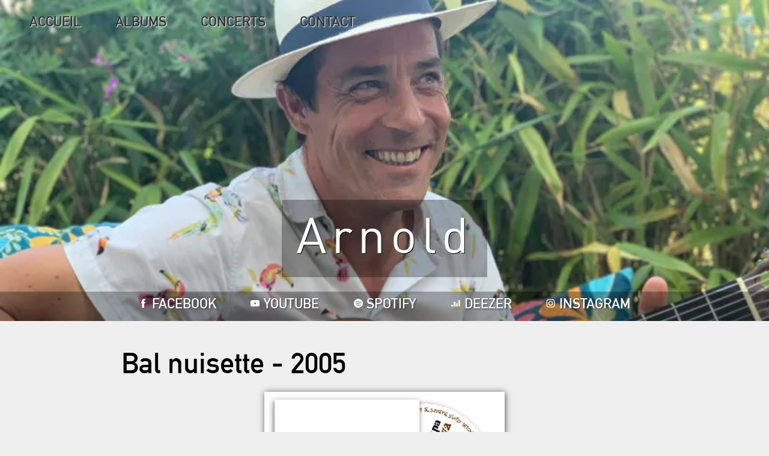

--- FILE ---
content_type: text/html; charset=UTF-8
request_url: https://chezarnold.fr/albums/bal-nuisette/
body_size: 9991
content:
<!DOCTYPE html> <html lang="fr"> <head itemscope itemtype="https://schema.org/WebSite"> <meta http-equiv="X-UA-Compatible" content="IE=edge"> <meta charset="utf-8"> <meta name="viewport" content="width=device-width, initial-scale=1"> <link rel="alternate" type="application/rss+xml" title="Arnold RSS Feed" href="https://chezarnold.fr/feed/"/> <link rel="alternate" type="application/json" title="Arnold" href="https://chezarnold.fr/feed.json"/> <title>Bal nuisette | Arnold</title> <link href="https://res.cloudinary.com/" rel="preconnect" crossorigin> <link rel="preload" href="/assets/css/main.css" as="style"> <link rel="preload" href="/assets/js/fetch-inject.js" as="script"> <link rel="preload" href="/assets/fonts/DINAlternate-Bold.woff2" as="font"> <link rel="preload" href="/assets/fonts/din-regular-alternate.woff" as="font"> <link rel="preload" href="https://res.cloudinary.com/dou0m7u5s/image/fetch/c_limit,f_auto,q_auto,w_800/https://chezarnold.fr//assets/uploads/header-arnold.jpg" as="image"> <script src="https://chezarnold.fr/assets/js/fetch-inject.js"></script> <meta name="generator" content="Jekyll v4.2.2"/> <meta property="og:title" content="Bal nuisette"/> <meta property="og:locale" content="en_US"/> <meta name="description" content="Arnold est un artiste de chanson française. Sur cette page vous trouverez les nouvelles relatives à sa musique."/> <meta property="og:description" content="Arnold est un artiste de chanson française. Sur cette page vous trouverez les nouvelles relatives à sa musique."/> <link rel="canonical" href="https://chezarnold.fr/albums/bal-nuisette/"/> <meta property="og:url" content="https://chezarnold.fr/albums/bal-nuisette/"/> <meta property="og:site_name" content="Arnold"/> <meta property="og:type" content="article"/> <meta property="article:published_time" content="2026-01-17T15:47:08+00:00"/> <meta name="twitter:card" content="summary"/> <meta property="twitter:title" content="Bal nuisette"/> <meta property="article:publisher" content="318034885406"/> <script type="application/ld+json">
{"@context":"https://schema.org","@type":"BlogPosting","dateModified":"2026-01-17T15:47:08+00:00","datePublished":"2026-01-17T15:47:08+00:00","description":"Arnold est un artiste de chanson française. Sur cette page vous trouverez les nouvelles relatives à sa musique.","headline":"Bal nuisette","mainEntityOfPage":{"@type":"WebPage","@id":"https://chezarnold.fr/albums/bal-nuisette/"},"url":"https://chezarnold.fr/albums/bal-nuisette/"}</script> <style>
  .site-header-hero {
    
    background-image: url(https://res.cloudinary.com/dou0m7u5s/image/fetch/c_limit,f_auto,q_auto,w_800/https://chezarnold.fr//assets/uploads/header-arnold.jpg) !important;
    
  }
  </style> <style>/* 320px  */
/* 600px  */
/* 900px  */
/* 1200px */
/* 1800px */
/* 2400px */
@media screen and (min-width: 0) { head { font-family: "usn-small 0"; } body:after { content: "usn-small - min-width: 0"; } }

@media screen and (min-width: 56.25em) { head { font-family: "usn-medium 56.25em"; } body:after { content: "usn-medium - min-width: 56.25em"; } }

head { clear: both; }

head title { font-family: "usn-small 0, usn-medium 56.25em"; }

body:after { display: none; }

*[data-usn-if] { display: none; }

/* 1.2   */
/* 1.44  */
/* 1.728 */
/* 2.074 */
/* 2.488 */
/* 2.986 */
/* 3.583 */
body { font-family: DIN, system, sans-serif; font-size: 1em; line-height: 1.728; }

h3, h2 { line-height: 1.2; }

h1 { line-height: 1; }

h6, .h6 { font-size: 0.8333333333em; }

h5, .h5 { font-size: 1em; }

h4, .h4 { font-size: 1.2em; }

h3, .h3 { font-size: 1.44em; }

h2, .h2 { font-size: 1.728em; }

h1, .h1 { font-size: 2.0736em; }

@media only screen and (min-width:56.313em) { body { font-size: 1em; } }

@media only screen and (min-width:75.063em) { body { font-size: 1.44em; } }

@media only screen and (min-width:112.563em) { body { font-size: 1.44em; } }

@media only screen and (min-width:150.063em) { body { font-size: 1.44em; } }

h1, .h1, h2, .h2, h3, .h3, label, legend { font-family: DIN, system, sans-serif; }

h1, .h1, h2, .h2, h3, .h3 { word-wrap: break-word; margin-top: 1em; margin-bottom: 0.5em; }

h1 small, h1 .small, .h1 small, .h1 .small, h2 small, h2 .small, .h2 small, .h2 .small, h3 small, h3 .small, .h3 small, .h3 .small { font-size: 65%; }

h4, .h4, h5, .h5, h6, .h6 { margin-top: 0.5em; margin-bottom: 0.5em; }

h4 small, h4 .small, .h4 small, .h4 .small, h5 small, h5 .small, .h5 small, .h5 .small, h6 small, h6 .small, .h6 small, .h6 .small { font-size: 75%; }

h1, h2, h3, h4, h5, h6 { color: currentColor; }

h1, h1 a, h1 a:visited, h2, h2 a, h2 a:visited, h3, h3 a, h3 a:visited, h4, h4 a, h4 a:visited, h5, h5 a, h5 a:visited, h6, h6 a, h6 a:visited { color: currentColor; text-decoration: none; }

h1 a:hover, h2 a:hover, h3 a:hover, h4 a:hover, h5 a:hover, h6 a:hover { text-decoration: underline; }

p { margin: 0 0 0.5em; }

/*! normalize.css v3.0.3 | MIT License | github.com/necolas/normalize.css */
/** 1. Set default font family to sans-serif. 2. Prevent iOS and IE text size adjust after device orientation change, without disabling user zoom. */
html { font-family: sans-serif; /* 1 */ -ms-text-size-adjust: 100%; /* 2 */ -webkit-text-size-adjust: 100%; /* 2 */ }

/** Remove default margin. */
body { margin: 0; }

/* HTML5 display definitions ========================================================================== */
/** Correct `block` display not defined for any HTML5 element in IE 8/9. Correct `block` display not defined for `details` or `summary` in IE 10/11 and Firefox. Correct `block` display not defined for `main` in IE 11. */
article, aside, details, figcaption, figure, footer, header, hgroup, main, menu, nav, section, summary { display: block; }

/** 1. Correct `inline-block` display not defined in IE 8/9. 2. Normalize vertical alignment of `progress` in Chrome, Firefox, and Opera. */
audio, canvas, progress, video { display: inline-block; /* 1 */ vertical-align: baseline; /* 2 */ }

/** Prevent modern browsers from displaying `audio` without controls. Remove excess height in iOS 5 devices. */
audio:not([controls]) { display: none; height: 0; }

/** Address `[hidden]` styling not present in IE 8/9/10. Hide the `template` element in IE 8/9/10/11, Safari, and Firefox < 22. */
[hidden], template { display: none; }

/* Links ========================================================================== */
/** Remove the gray background color from active links in IE 10. */
a { background-color: transparent; }

/** Improve readability of focused elements when they are also in an active/hover state. */
a:active, a:hover { outline: 0; }

/* Text-level semantics ========================================================================== */
/** Address styling not present in IE 8/9/10/11, Safari, and Chrome. */
abbr[title] { border-bottom: 1px dotted; }

/** Address style set to `bolder` in Firefox 4+, Safari, and Chrome. */
b, strong { font-weight: bold; }

/** Address styling not present in Safari and Chrome. */
dfn { font-style: italic; }

/** Address styling not present in IE 8/9. */
mark { background: #ff0; color: #000; }

/** Address inconsistent and variable font size in all browsers. */
small { font-size: 80%; }

/** Prevent `sub` and `sup` affecting `line-height` in all browsers. */
sub, sup { font-size: 75%; line-height: 0; position: relative; vertical-align: baseline; }

sup { top: -0.5em; }

sub { bottom: -0.25em; }

/* Embedded content ========================================================================== */
/** Remove border when inside `a` element in IE 8/9/10. */
img { border: 0; }

/** Correct overflow not hidden in IE 9/10/11. */
svg:not(:root) { overflow: hidden; }

/* Grouping content ========================================================================== */
/** Address margin not present in IE 8/9 and Safari. */
figure { margin: 1em 40px; }

/** Address differences between Firefox and other browsers. */
hr { box-sizing: content-box; height: 0; }

/** Contain overflow in all browsers. */
pre { overflow: auto; }

/** Address odd `em`-unit font size rendering in all browsers. */
code, kbd, pre, samp { font-family: monospace, monospace; font-size: 1em; }

/* Forms ========================================================================== */
/** Known limitation: by default, Chrome and Safari on OS X allow very limited styling of `select`, unless a `border` property is set. */
/** 1. Correct color not being inherited. Known issue: affects color of disabled elements. 2. Correct font properties not being inherited. 3. Address margins set differently in Firefox 4+, Safari, and Chrome. */
button, input, optgroup, select, textarea { color: inherit; /* 1 */ font: inherit; /* 2 */ margin: 0; /* 3 */ }

/** Address `overflow` set to `hidden` in IE 8/9/10/11. */
button { overflow: visible; }

/** Address inconsistent `text-transform` inheritance for `button` and `select`. All other form control elements do not inherit `text-transform` values. Correct `button` style inheritance in Firefox, IE 8/9/10/11, and Opera. Correct `select` style inheritance in Firefox. */
button, select { text-transform: none; }

/** 1. Avoid the WebKit bug in Android 4.0.* where (2) destroys native `audio` and `video` controls. 2. Correct inability to style clickable `input` types in iOS. 3. Improve usability and consistency of cursor style between image-type `input` and others. */
button, html input[type="button"], input[type="reset"], input[type="submit"] { -webkit-appearance: button; /* 2 */ cursor: pointer; /* 3 */ }

/** Re-set default cursor for disabled elements. */
button[disabled], html input[disabled] { cursor: default; }

/** Remove inner padding and border in Firefox 4+. */
button::-moz-focus-inner, input::-moz-focus-inner { border: 0; padding: 0; }

/** Address Firefox 4+ setting `line-height` on `input` using `!important` in the UA stylesheet. */
input { line-height: normal; }

/** It's recommended that you don't attempt to style these elements. Firefox's implementation doesn't respect box-sizing, padding, or width. 1. Address box sizing set to `content-box` in IE 8/9/10. 2. Remove excess padding in IE 8/9/10. */
input[type="checkbox"], input[type="radio"] { box-sizing: border-box; /* 1 */ padding: 0; /* 2 */ }

/** Fix the cursor style for Chrome's increment/decrement buttons. For certain `font-size` values of the `input`, it causes the cursor style of the decrement button to change from `default` to `text`. */
input[type="number"]::-webkit-inner-spin-button, input[type="number"]::-webkit-outer-spin-button { height: auto; }

/** 1. Address `appearance` set to `searchfield` in Safari and Chrome. 2. Address `box-sizing` set to `border-box` in Safari and Chrome. */
input[type="search"] { -webkit-appearance: textfield; /* 1 */ box-sizing: content-box; /* 2 */ }

/** Remove inner padding and search cancel button in Safari and Chrome on OS X. Safari (but not Chrome) clips the cancel button when the search input has padding (and `textfield` appearance). */
input[type="search"]::-webkit-search-cancel-button, input[type="search"]::-webkit-search-decoration { -webkit-appearance: none; }

/** Define consistent border, margin, and padding. */
fieldset { border: 1px solid #c0c0c0; margin: 0 2px; padding: 0.35em 0.625em 0.75em; }

/** 1. Correct `color` not being inherited in IE 8/9/10/11. 2. Remove padding so people aren't caught out if they zero out fieldsets. */
legend { border: 0; /* 1 */ padding: 0; /* 2 */ }

/** Remove default vertical scrollbar in IE 8/9/10/11. */
textarea { overflow: auto; }

/** Don't inherit the `font-weight` (applied by a rule above). NOTE: the default cannot safely be changed in Chrome and Safari on OS X. */
optgroup { font-weight: bold; }

/* Tables ========================================================================== */
/** Remove most spacing between table cells. */
table { border-collapse: collapse; border-spacing: 0; }

td, th { padding: 0; }

html, body { box-sizing: border-box; margin: 0; }

*, *:before, *:after { box-sizing: inherit; }

img { max-width: 100%; height: auto; vertical-align: middle; border: 0; -ms-interpolation-mode: bicubic; }

.img--no-max { max-width: none; }

figure > img { display: block; }

figcaption { font-size: 0.8333333333em; }

iframe, embed, object, video { max-width: 100%; }

a { text-decoration: underline; color: #000; }

a:visited { color: #000; }

a:hover { text-decoration: none; }

a:focus { outline: thin dotted; }

a:hover, a:active { outline: none; }

ul, ol { margin-bottom: 1em; }

ul li, ol li { margin-bottom: 0.5rem; }

.list-unstyled, .list-inline { padding-left: 0; list-style: none; }

.list-inline > li { display: inline-block; margin: 0 -5px 0 0; }

dl { margin-top: 0; margin-bottom: 1em; }

dt, dd { line-height: 1.44; }

dt { font-weight: bold; }

dd { margin-left: 0; }

blockquote, blockquote p, q { color: #495057; }

blockquote { padding-left: 0.5em; font-size: 1.2em; letter-spacing: -1px; border-left: 4px solid #495057; }

blockquote > :last-child { margin-bottom: 0; }

blockquote cite { display: block; color: #212529; }

blockquote cite:before { content: "\2014 \0020"; }

blockquote cite a, blockquote cite a:visited { color: #212529; }

pre, code { font-size: 15px; border: 1px solid #e9ecef; border-radius: 3px; background-color: #eef; }

code { padding: 1px 5px; }

pre { overflow-x: scroll; padding: 8px 12px; }

pre > code { padding-right: 0; padding-left: 0; border: 0; }

table { width: 100%; table-layout: fixed; border: 1px solid #ccc; }

table > thead > tr > th, table > thead > tr > td, table > tbody > tr > th, table > tbody > tr > td, table > tfoot > tr > th, table > tfoot > tr > td { border: 1px solid #ccc; }

table > thead > tr > th, table > thead > tr > td { border-bottom-width: 2px; }

.page { padding-bottom: 4em; }

.page, .wrapper { margin-right: auto; margin-left: auto; max-width: 100%; }

.wrapper { padding-right: 1em; padding-left: 1em; max-width: 40em; }

.grid { display: grid; grid-template-columns: repeat(auto-fill, minmax(8em, 1fr)); grid-gap: 2vmin; margin-bottom: 1em; }

/*! system-font.css v1.1.0 | CC0-1.0 License | github.com/jonathantneal/system-font-face */
@font-face { font-family: system; font-style: normal; font-weight: 300; src: local(".SFNSText-Light"), local(".HelveticaNeueDeskInterface-Light"), local(".LucidaGrandeUI"), local("Segoe UI Light"), local("Ubuntu Light"), local("Roboto-Light"), local("DroidSans"), local("Tahoma"); }

@font-face { font-family: system; font-style: italic; font-weight: 300; src: local(".SFNSText-LightItalic"), local(".HelveticaNeueDeskInterface-Italic"), local(".LucidaGrandeUI"), local("Segoe UI Light Italic"), local("Ubuntu Light Italic"), local("Roboto-LightItalic"), local("DroidSans"), local("Tahoma"); }

@font-face { font-family: system; font-style: normal; font-weight: 400; src: local(".SFNSText-Regular"), local(".HelveticaNeueDeskInterface-Regular"), local(".LucidaGrandeUI"), local("Segoe UI"), local("Ubuntu"), local("Roboto-Regular"), local("DroidSans"), local("Tahoma"); }

@font-face { font-family: system; font-style: italic; font-weight: 400; src: local(".SFNSText-Italic"), local(".HelveticaNeueDeskInterface-Italic"), local(".LucidaGrandeUI"), local("Segoe UI Italic"), local("Ubuntu Italic"), local("Roboto-Italic"), local("DroidSans"), local("Tahoma"); }

@font-face { font-family: system; font-style: normal; font-weight: 500; src: local(".SFNSText-Medium"), local(".HelveticaNeueDeskInterface-MediumP4"), local(".LucidaGrandeUI"), local("Segoe UI Semibold"), local("Ubuntu Medium"), local("Roboto-Medium"), local("DroidSans-Bold"), local("Tahoma Bold"); }

@font-face { font-family: system; font-style: italic; font-weight: 500; src: local(".SFNSText-MediumItalic"), local(".HelveticaNeueDeskInterface-MediumItalicP4"), local(".LucidaGrandeUI"), local("Segoe UI Semibold Italic"), local("Ubuntu Medium Italic"), local("Roboto-MediumItalic"), local("DroidSans-Bold"), local("Tahoma Bold"); }

@font-face { font-family: system; font-style: normal; font-weight: 700; src: local(".SFNSText-Bold"), local(".HelveticaNeueDeskInterface-Bold"), local(".LucidaGrandeUI"), local("Segoe UI Bold"), local("Ubuntu Bold"), local("Roboto-Bold"), local("DroidSans-Bold"), local("Tahoma Bold"); }

@font-face { font-family: system; font-style: italic; font-weight: 700; src: local(".SFNSText-BoldItalic"), local(".HelveticaNeueDeskInterface-BoldItalic"), local(".LucidaGrandeUI"), local("Segoe UI Bold Italic"), local("Ubuntu Bold Italic"), local("Roboto-BoldItalic"), local("DroidSans-Bold"), local("Tahoma Bold"); }

/* styling skip links */
.skip-links { position: absolute; top: 0; width: 100%; }

.skip-links a { position: absolute; overflow: hidden; display: inline-block; clip: rect(1px, 1px, 1px, 1px); padding: 0.5em; background: black; color: white; text-decoration: none; }

.skip-links a:focus { position: static; overflow: visible; clip: auto; }

.site-header { position: relative; margin-bottom: 2em; padding: 0 1em; text-align: center; color: #000; z-index: 0; }

.site-header-top { display: flex; flex-direction: column; justify-content: space-between; align-items: center; padding: 0.5em 1em; width: 100%; background: transparent; }

@media only screen and (min-width:56.313em) { .site-header-top__align { flex-direction: row; align-items: baseline; } }

.site-header-hero { padding: 0; color: #fff; background-size: cover; background-position: center center; background-color: #495057; background-image: linear-gradient(to top, #495057 0%, #212529 100%); }

.site-header-hero .wrapper { display: flex; justify-content: center; align-items: center; min-height: 40vmin; }

.site-header-hero a { text-decoration: none; color: currentColor; }

.site-header-hero a:visited { color: currentColor; }

.site-header-hero::after { position: absolute; top: 0; left: 0; bottom: 0; content: ''; width: 100%; height: 100%; background: rgba(0, 0, 0, 0.3); z-index: -1; opacity: 1; transition: opacity 1500ms ease-in-out; }

.site-header.b-lazy::after { opacity: 1; }

.site-header-background { position: absolute; top: 0; left: 0; object-fit: cover; z-index: -1; width: 100%; height: 100%; opacity: 1; transition: opacity 1500ms ease-in-out; }

.site-title { display: block; margin: 0; font-size: 1.728em; line-height: 1; color: currentColor; text-decoration: none; }

.site-title-hero { display: inline-block; padding: 0.5em; font-size: 2.0736em; font-weight: 300; }

.site-title-link { color: currentColor; text-decoration: none; }

.site-title-link, .site-title-link:visited { color: currentColor; }

.site-information { margin: 0; }

.site-slogan { text-align: center; color: #fff; }

.exergue { margin-top: -2em; padding: 1em; width: 100%; text-align: center; color: #fff; background: #212529; }

.exergue small { display: block; clear: both; width: 100%; }

.exergue a { color: #fff; }

.exergue a:hover { text-decoration: none; }

nav ul { list-style: none; }

nav a { text-decoration: none; }

.nav-main ul { margin: 0; padding: 0.1666666667em 0 0.5em; min-width: 100%; list-style: none; text-align: left; }

@media only screen and (min-width:56.313em) { .wrapper--flex .nav-main ul { text-align: right; } }

.nav-main li { display: inline-block; text-align: center; margin: 0; padding: 0.2rem 1.6rem 0; }

.nav-main a { font-weight: bold; }

.nav-main a + .nav-main a { margin-left: 1em; }

.nav-main__scroll { overflow-y: hidden; height: 40px; }

@media only screen and (max-width:37.437em) { .nav-main__scroll { width: 100vw; } }

.nav-main__scroll ul { display: block; overflow-y: hidden; overflow-x: auto; padding-bottom: 100px; white-space: nowrap; }

body { line-height: 1.44; background: #efefef; }

.page { padding-bottom: 1.5em; }

.site-header-hero { position: relative; min-height: 65vh; text-align: center; background-position: top center; }

.site-header-hero a { max-width: 80vw; }

.site-title-hero { margin-top: 35vmin; letter-spacing: 8px; background: rgba(0, 0, 0, 0.3); background-repeat: no-repeat; text-shadow: 1px 1px #000; }

main { padding: 0 0 1.5em; }

.wrapper h2:first-of-type { margin-top: 0; line-height: 1.1; }

label, input, textarea { width: 100%; }

.button.button--warning { color: #000; }

.nav-main { color: #333; }

.nav-main a { text-transform: uppercase; text-shadow: 1px 1px 2px #fff; }

.nav-main a:hover { text-decoration: underline; color: #555; }

.nav-social { color: #fff; }

.nav-social a { display: flex; align-items: center; text-shadow: 1px 1px 2px #333; }

.nav-social a:hover { color: #dedede; }

.nav-social svg { margin-right: 0.3em; }

.nav-main__scroll { height: 2.5em; }

.nav-social { padding: 0; width: 100%; background: rgba(0, 0, 0, 0.3); }

.nav-social ul { text-align: center; }

.nav-social a { line-height: 0.8; vertical-align: bottom; }

.nav-social a:hover { text-decoration: underline; }

.nav-social svg { max-width: 15px; max-height: 15px; vertical-align: bottom; fill: #fff; }

.post img, .post iframe, .post embed { display: block; margin: 1em auto; width: 100%; }

.post iframe { aspect-ratio: 4 / 3; }

.post-album-image { margin: auto; max-width: 400px; box-shadow: 1px 1px 10px #555; }

.year { display: inline-block; clear: both; margin: 0; padding: 0.25em 0.5em; line-height: 1; font-family: 'Segoe UI', Tahoma, Geneva, Verdana, sans-serif; font-size: 0.85rem; color: #efefef; border-radius: 4px; background: #444; }

time { font-weight: bold; }

time span { margin: 0 0 0 0.3em; padding: 0.1em 0.25em; font-size: 0; color: #fff; border-radius: 1px; background: #495057; }

.block-video { margin-bottom: 1em; }

.block-timeline { padding: 1em; background: #fff; }

.block-timeline__grid { grid-gap: 0; display: grid; grid-template-columns: repeat(auto-fill, minmax(13.3333333333em, 1fr)); grid-gap: 2vmin; margin-bottom: 1em; }

.block-timeline__element { padding: 1em; border-right: 1px solid rgba(0, 0, 0, 0.1); border-left: 1px solid rgba(0, 0, 0, 0.1); }

.block-timeline__element:last-child { border-right: 1px solid rgba(0, 0, 0, 0.1); }

@supports (display: flex) { .block-album { display: flex; flex-wrap: wrap; justify-content: space-between; }
  .block-album > * { flex: 0 0 24.5%; } }

@supports (display: grid) { .block-album { display: grid; grid-template-columns: repeat(auto-fill, minmax(8em, 1fr)); grid-gap: 2vmin; margin-bottom: 1em; } }

.block-album__element { position: relative; background: #333; }

.block-album__element a { display: block; }

.block-album__element a:hover:after { position: absolute; content: ''; top: 0; display: block; width: 100%; height: 100%; background: rgba(0, 0, 0, 0.2); }

.block-album__element a:hover h3 { bottom: 0.1em; }

.block-album__element img { margin: 0; width: 100%; height: 100%; object-fit: cover; }

.block-album__element h3 { position: absolute; right: 0.25em; bottom: 0; left: 0.25em; font-size: 1em; transition: bottom 0.2s ease; text-decoration: none; color: #fff; text-shadow: 1px 1px #000; }

.block-album-page { grid-gap: 1.5em; display: grid; grid-template-columns: repeat(auto-fill, minmax(13.3333333333em, 1fr)); grid-gap: 2vmin; margin-bottom: 1em; }

.block-album-page__element h2 a { display: block; }

.block-album-page__element-int { display: flex; min-height: 7em; }

.block-album-page__element-int img { margin-right: 0.5em; max-width: 120px; max-height: 120px; }

.block-song__element { display: flex; }

  </style> <script>
    /*
loadCSS: load a CSS file asynchronously.
[c]2015 @scottjehl, Filament Group, Inc.
Licensed MIT
*/
(function(w){
  "use strict";
  /* exported loadCSS */
  w.loadCSS = function( href, before, media ){
    // Arguments explained:
    // `href` [REQUIRED] is the URL for your CSS file.
    // `before` [OPTIONAL] is the element the script should use as a reference for injecting our stylesheet <link> before
      // By default, loadCSS attempts to inject the link after the last stylesheet or script in the DOM. However, you might desire a more specific location in your document.
    // `media` [OPTIONAL] is the media type or query of the stylesheet. By default it will be 'all'
    var ss = w.document.createElement( "link" );
    var ref;
    if( before ){
      ref = before;
    }
    else if( w.document.querySelectorAll ){
      var refs = w.document.querySelectorAll(  "style,link[rel=stylesheet],script" );
      // No need to check length. This script has a parent element, at least
      ref = refs[ refs.length - 1];
    }
    else {
      ref = w.document.getElementsByTagName( "script" )[ 0 ];
    }

    var sheets = w.document.styleSheets;
    ss.rel = "stylesheet";
    ss.href = href;
    // temporarily set media to something inapplicable to ensure it'll fetch without blocking render
    ss.media = "only x";

    // Inject link
      // Note: the ternary preserves the existing behavior of "before" argument, but we could choose to change the argument to "after" in a later release and standardize on ref.nextSibling for all refs
      // Note: `insertBefore` is used instead of `appendChild`, for safety re: https://www.paulirish.com/2011/surefire-dom-element-insertion/
    ref.parentNode.insertBefore( ss, ( before ? ref : ref.nextSibling ) );
    // A method (exposed on return object for external use) that mimics onload by polling until document.styleSheets until it includes the new sheet.
    ss.onloadcssdefined = function( cb ){
      var defined;
      for( var i = 0; i < sheets.length; i++ ){
        if( sheets[ i ].href && sheets[ i ].href === ss.href ){
          defined = true;
        }
      }
      if( defined ){
        cb();
      } else {
        setTimeout(function() {
          ss.onloadcssdefined( cb );
        });
      }
    };

    // once loaded, set link's media back to `all` so that the stylesheet applies once it loads
    ss.onloadcssdefined(function() {
      ss.media = media || "all";
    });
    return ss;
  };
}(this));

    loadCSS("/assets/css/main.css");
    

  </script> <link rel="stylesheet" href="/assets/css/fonts.css"> <noscript><link rel="stylesheet" href="/assets/css/main.css"></noscript> <link rel="apple-touch-icon" sizes="57x57" href="https://res.cloudinary.com/dou0m7u5s/image/fetch/c_fill,f_auto,q_auto,w_57,h_57,f_png/https://chezarnold.fr//assets/uploads/favicon.jpg"> <link rel="apple-touch-icon" sizes="76x76" href="https://res.cloudinary.com/dou0m7u5s/image/fetch/c_fill,f_auto,q_auto,w_76,h_76,f_png/https://chezarnold.fr//assets/uploads/favicon.jpg"> <link rel="apple-touch-icon" sizes="180x180" href="https://res.cloudinary.com/dou0m7u5s/image/fetch/c_fill,f_auto,q_auto,w_180,h_180,f_png/https://chezarnold.fr//assets/uploads/favicon.jpg"> <link rel="icon" type="image/png" sizes="32x32" href="https://res.cloudinary.com/dou0m7u5s/image/fetch/c_fill,f_auto,q_auto,w_32,h_32,f_png/https://chezarnold.fr//assets/uploads/favicon.jpg"> <link rel="icon" type="image/png" sizes="192x192" href="https://res.cloudinary.com/dou0m7u5s/image/fetch/c_fill,f_auto,q_auto,w_192,h_192,f_png/https://chezarnold.fr//assets/uploads/favicon.jpg"> <link rel="icon" type="image/png" sizes="96x96" href="https://res.cloudinary.com/dou0m7u5s/image/fetch/c_fill,f_auto,q_auto,w_96,h_96,f_png/https://chezarnold.fr//assets/uploads/favicon.jpg"> <link rel="manifest" href=/manifest.json> <link rel="shortcut icon" sizes="16x16" href="https://res.cloudinary.com/dou0m7u5s/image/fetch/c_fill,f_auto,q_auto,w_16,h_16,f_ico/https://chezarnold.fr//assets/uploads/favicon.jpg"> <meta name="msapplication-TileColor" content="#000"> <meta name="msapplication-TileImage" content="https://res.cloudinary.com/dou0m7u5s/image/fetch/c_fill,f_auto,q_auto,w_144,h_144,f_png/https://chezarnold.fr//assets/uploads/favicon.jpg"> <meta name="msapplication-config" content=/assets/favicons/browserconfig.xml> <meta name="theme-color" content="#000"> </head> <body class="page" itemscope itemtype="https://schema.org/WebPage"> <div class="skip-links"> <a href="#main">Contenu principal</a> </div> <header class="site-header-top site-header-hero"> <div class="site-header-top site-header-top__align"> <nav class="nav-main nav-main__scroll"> <ul> <li><a href="/">Accueil</a></li> <li><a class="page-link" href="/albums/">Albums</a></li> <li><a class="page-link" href="/concerts/">Concerts</a></li> <li><a class="page-link" href="/contact/">Contact</a></li></ul> </nav> </div> <p class="site-title-hero"> <a class="site-title" href="/">Arnold</a> </p> <nav class="nav-main nav-social"> <ul> <li> <a href="https://fr-fr.facebook.com/Arnold-318034885406/" target="_blank" rel="noopener"> <svg xmlns="http://www.w3.org/2000/svg" fill="#fff" width="64" height="64" viewBox="0 0 64 64" aria-hidden="true"><path d="M36.963 22.048c.092-3.345-.525-8.003.516-9.593 1.9-2.91 9.495-2.154 9.495-2.154V0c-11.982 0-15.904-.5-20.016 3.675-3.66 3.715-3.772 11.01-4.073 18.375h-5.872V32.12h5.938c-.002 10.504.003 22.016 0 31.884h13.954v-32.01h8.042c.625-3.385 1.235-6.036 2.087-9.947H36.963z"/></svg> Facebook </a> </li> <li> <a href="https://www.youtube.com/user/arnoldetc" target="_blank" rel="noopener"> <svg xmlns="http://www.w3.org/2000/svg" viewBox="0 0 63.986 43.995998" height="43.996" width="63.986" aria-hidden="true"><path d="M54.152.02L33.252 0 11.534.02C6.1.02 0 3.644 0 8.962v26.474c0 5.316 6.1 8.56 11.534 8.56h42.618c5.432 0 9.834-3.243 9.834-8.56V8.964c0-5.32-4.402-8.945-9.834-8.945zM27.858 32.192l-.126-20.16L41.762 22.2l-13.904 9.993z"/></svg> Youtube </a> </li> <li> <a href="https://open.spotify.com/artist/4FuZ6rwYCc1Yhf0Zgz9RnQ" target="_blank" rel="noopener"> <svg fill="#000000" height="800px" width="800px" version="1.1" id="Layer_1" xmlns="http://www.w3.org/2000/svg" xmlns:xlink="http://www.w3.org/1999/xlink" viewBox="0 0 305 305" xml:space="preserve"> <g id="XMLID_85_"> <path id="XMLID_86_" d="M152.441,0C68.385,0,0,68.39,0,152.453C0,236.568,68.385,305,152.441,305 C236.562,305,305,236.568,305,152.453C305,68.39,236.562,0,152.441,0z M75.08,208.47c17.674-5.38,35.795-8.108,53.857-8.108 c30.676,0,60.96,7.774,87.592,22.49c1.584,0.863,3.024,3.717,3.67,7.27c0.646,3.552,0.389,7.205-0.648,9.105 c-1.309,2.438-3.965,4.014-6.768,4.014c-1.389,0-2.61-0.312-3.831-0.972c-24.448-13.438-52.116-20.542-80.015-20.542 c-16.855,0-33.402,2.495-49.167,7.409c-0.768,0.233-1.558,0.352-2.348,0.352c-3.452,0.001-6.448-2.198-7.453-5.461 C68.612,219.566,71.419,209.667,75.08,208.47z M68.43,152.303c19.699-5.355,40.057-8.071,60.508-8.071 c36.765,0,73.273,8.896,105.601,25.739c2.266,1.15,3.936,3.1,4.701,5.49c0.776,2.421,0.542,5.024-0.669,7.347 c-2.885,5.646-6.257,9.44-8.393,9.44c-1.514,0-2.975-0.363-4.43-1.09c-30.019-15.632-62.59-23.558-96.811-23.558 c-19.035,0-37.71,2.503-55.489,7.435c-0.827,0.224-1.676,0.337-2.521,0.337c-4.277,0.001-8.046-2.888-9.162-7.013 C60.336,162.994,63.601,153.616,68.43,152.303z M66.727,115.606c-0.903,0.223-1.826,0.335-2.744,0.335 c-5.169,0.001-9.648-3.492-10.892-8.487c-1.559-6.323,2.397-13.668,8.126-15.111c22.281-5.473,45.065-8.248,67.72-8.248 c43.856,0,85.857,9.86,124.851,29.312c2.708,1.336,4.727,3.642,5.687,6.493c0.96,2.854,0.748,5.926-0.592,8.64 c-1.826,3.655-5.772,7.59-10.121,7.59c-1.677,0-3.399-0.393-4.924-1.109c-35.819-17.921-74.477-27.008-114.9-27.008 C108.164,108.014,87.234,110.568,66.727,115.606z"/></g></svg> Spotify </a> </li> <li> <a href="https://www.deezer.com/fr/artist/101155" target="_blank" rel="noopener"> <svg fill="#000000" width="800px" height="800px" viewBox="0 0 24 24" role="img" xmlns="http://www.w3.org/2000/svg" fill="#ffffff"> <path d="M18.81 4.16v3.03H24V4.16h-5.19zM6.27 8.38v3.027h5.189V8.38h-5.19zm12.54 0v3.027H24V8.38h-5.19zM6.27 12.594v3.027h5.189v-3.027h-5.19zm6.271 0v3.027h5.19v-3.027h-5.19zm6.27 0v3.027H24v-3.027h-5.19zM0 16.81v3.029h5.19v-3.03H0zm6.27 0v3.029h5.189v-3.03h-5.19zm6.271 0v3.029h5.19v-3.03h-5.19zm6.27 0v3.029H24v-3.03h-5.19Z"/> </svg> Deezer </a> </li> <li> <a href="https://www.instagram.com/jeremiearnoldmusique/" target="_blank" rel="noopener"> <svg width="800px" height="800px" viewBox="0 0 24 24" fill="#ffffff" xmlns="http://www.w3.org/2000/svg"> <path fill-rule="evenodd" clip-rule="evenodd" d="M12 18C15.3137 18 18 15.3137 18 12C18 8.68629 15.3137 6 12 6C8.68629 6 6 8.68629 6 12C6 15.3137 8.68629 18 12 18ZM12 16C14.2091 16 16 14.2091 16 12C16 9.79086 14.2091 8 12 8C9.79086 8 8 9.79086 8 12C8 14.2091 9.79086 16 12 16Z" fill="#ffffff"/> <path d="M18 5C17.4477 5 17 5.44772 17 6C17 6.55228 17.4477 7 18 7C18.5523 7 19 6.55228 19 6C19 5.44772 18.5523 5 18 5Z" fill="#ffffff"/> <path fill-rule="evenodd" clip-rule="evenodd" d="M1.65396 4.27606C1 5.55953 1 7.23969 1 10.6V13.4C1 16.7603 1 18.4405 1.65396 19.7239C2.2292 20.8529 3.14708 21.7708 4.27606 22.346C5.55953 23 7.23969 23 10.6 23H13.4C16.7603 23 18.4405 23 19.7239 22.346C20.8529 21.7708 21.7708 20.8529 22.346 19.7239C23 18.4405 23 16.7603 23 13.4V10.6C23 7.23969 23 5.55953 22.346 4.27606C21.7708 3.14708 20.8529 2.2292 19.7239 1.65396C18.4405 1 16.7603 1 13.4 1H10.6C7.23969 1 5.55953 1 4.27606 1.65396C3.14708 2.2292 2.2292 3.14708 1.65396 4.27606ZM13.4 3H10.6C8.88684 3 7.72225 3.00156 6.82208 3.0751C5.94524 3.14674 5.49684 3.27659 5.18404 3.43597C4.43139 3.81947 3.81947 4.43139 3.43597 5.18404C3.27659 5.49684 3.14674 5.94524 3.0751 6.82208C3.00156 7.72225 3 8.88684 3 10.6V13.4C3 15.1132 3.00156 16.2777 3.0751 17.1779C3.14674 18.0548 3.27659 18.5032 3.43597 18.816C3.81947 19.5686 4.43139 20.1805 5.18404 20.564C5.49684 20.7234 5.94524 20.8533 6.82208 20.9249C7.72225 20.9984 8.88684 21 10.6 21H13.4C15.1132 21 16.2777 20.9984 17.1779 20.9249C18.0548 20.8533 18.5032 20.7234 18.816 20.564C19.5686 20.1805 20.1805 19.5686 20.564 18.816C20.7234 18.5032 20.8533 18.0548 20.9249 17.1779C20.9984 16.2777 21 15.1132 21 13.4V10.6C21 8.88684 20.9984 7.72225 20.9249 6.82208C20.8533 5.94524 20.7234 5.49684 20.564 5.18404C20.1805 4.43139 19.5686 3.81947 18.816 3.43597C18.5032 3.27659 18.0548 3.14674 17.1779 3.0751C16.2777 3.00156 15.1132 3 13.4 3Z" fill="#ffffff"/></svg> Instagram </a> </li> </ul> </nav> </header> <main id="main"> <div class="wrapper"> <article class="post"> <h1 class="post-title">Bal nuisette - 2005</h1> <img src="https://res.cloudinary.com/dou0m7u5s/image/fetch/c_limit,f_auto,q_auto,w_800/https://chezarnold.fr/assets/images/bal-nuisette.jpg" srcset="https://res.cloudinary.com/dou0m7u5s/image/fetch/c_limit,f_auto,q_auto,w_320/https://chezarnold.fr/assets/images/bal-nuisette.jpg 320w, https://res.cloudinary.com/dou0m7u5s/image/fetch/c_limit,f_auto,q_auto,w_540/https://chezarnold.fr/assets/images/bal-nuisette.jpg 540w, https://res.cloudinary.com/dou0m7u5s/image/fetch/c_limit,f_auto,q_auto,w_760/https://chezarnold.fr/assets/images/bal-nuisette.jpg 760w, https://res.cloudinary.com/dou0m7u5s/image/fetch/c_limit,f_auto,q_auto,w_980/https://chezarnold.fr/assets/images/bal-nuisette.jpg 980w, https://res.cloudinary.com/dou0m7u5s/image/fetch/c_limit,f_auto,q_auto,w_1200/https://chezarnold.fr/assets/images/bal-nuisette.jpg 1200w" sizes="(min-width:40em) 40em, 90vw" class="post-album-image" alt="Bal nuisette" width="1200" height="806" crossorigin="anonymous"/> <h2>Écoutez cet album en ligne</h2> <a class="button button--small button--success" href="https://www.jamendo.com/album/2550/premier-jet">Jamendo</a> <h2>Les musiciens</h2> Jérémie Arnold<br> Hadrien Bériot<br> Hugo Zanghi<br> Félix Foucart<br> </article> </div> </main> <footer> <div class="wrapper"> Conception et réalisation du site web : <a href="https://bertrandkeller.info/site-internet-conference-rouen/">Bertrand Keller</a> </div> </footer> <script data-no-instant>
		if (navigator.serviceWorker) {
			navigator.serviceWorker.register('/sw.js', {
					scope: '/'
			});
			window.addEventListener('load', function() {
					if (navigator.serviceWorker.controller) {
							navigator.serviceWorker.controller.postMessage({'command': 'trimCaches'});
					}
			});
		}
</script> </body> </html>

--- FILE ---
content_type: text/css; charset=UTF-8
request_url: https://chezarnold.fr/assets/css/main.css
body_size: 7918
content:
@charset "UTF-8"; /* 320px */ /* 600px */ /* 900px */ /* 1200px */ /* 1800px */ /* 2400px */ @media screen and (min-width: 0) { head { font-family: "usn-small 0"; } body:after { content: "usn-small - min-width: 0"; } } @media screen and (min-width: 56.25em) { head { font-family: "usn-medium 56.25em"; } body:after { content: "usn-medium - min-width: 56.25em"; } } head { clear: both; } head title { font-family: "usn-small 0, usn-medium 56.25em"; } body:after { display: none; } *[data-usn-if] { display: none; } /* 1.2 */ /* 1.44 */ /* 1.728 */ /* 2.074 */ /* 2.488 */ /* 2.986 */ /* 3.583 */ body { font-family: DIN, system, sans-serif; font-size: 1em; line-height: 1.728; } h3, h2 { line-height: 1.2; } h1 { line-height: 1; } h6, .h6 { font-size: 0.8333333333em; } h5, .h5 { font-size: 1em; } h4, .h4 { font-size: 1.2em; } h3, .h3 { font-size: 1.44em; } h2, .h2 { font-size: 1.728em; } h1, .h1 { font-size: 2.0736em; } @media only screen and (min-width:56.313em) { body { font-size: 1em; } } @media only screen and (min-width:75.063em) { body { font-size: 1.44em; } } @media only screen and (min-width:112.563em) { body { font-size: 1.44em; } } @media only screen and (min-width:150.063em) { body { font-size: 1.44em; } } h1, .h1, h2, .h2, h3, .h3, label, legend { font-family: DIN, system, sans-serif; } h1, .h1, h2, .h2, h3, .h3 { word-wrap: break-word; margin-top: 1em; margin-bottom: 0.5em; } h1 small, h1 .small, .h1 small, .h1 .small, h2 small, h2 .small, .h2 small, .h2 .small, h3 small, h3 .small, .h3 small, .h3 .small { font-size: 65%; } h4, .h4, h5, .h5, h6, .h6 { margin-top: 0.5em; margin-bottom: 0.5em; } h4 small, h4 .small, .h4 small, .h4 .small, h5 small, h5 .small, .h5 small, .h5 .small, h6 small, h6 .small, .h6 small, .h6 .small { font-size: 75%; } h1, h2, h3, h4, h5, h6 { color: currentColor; } h1, h1 a, h1 a:visited, h2, h2 a, h2 a:visited, h3, h3 a, h3 a:visited, h4, h4 a, h4 a:visited, h5, h5 a, h5 a:visited, h6, h6 a, h6 a:visited { color: currentColor; text-decoration: none; } h1 a:hover, h2 a:hover, h3 a:hover, h4 a:hover, h5 a:hover, h6 a:hover { text-decoration: underline; } p { margin: 0 0 0.5em; } .clearfix:before, .clearfix:after { content: " "; display: table; } .clearfix:after { clear: both; } .center { margin: 0 auto 1.44; text-align: center; } .left { float: left; } .right { float: right; } .hide { display: none !important; } .show { display: block !important; } .invisible { border: 0; clip: rect(0 0 0 0); height: 1px; margin: -1px; overflow: hidden; padding: 0; position: absolute; width: 1px; } .affix { position: fixed; } .icon > svg { display: inline-block; width: 16px; height: 16px; vertical-align: middle; } .icon > svg path { fill: #495057; } .aspectratio { position: relative; display: block; height: 0; margin-bottom: 1em; padding: 0; overflow: hidden; text-align: center; } .aspectratio iframe, .aspectratio embed, .aspectratio object, .aspectratio video { position: absolute; top: 0; left: 0; bottom: 0; height: 100%; width: 100%; border: 0; } .aspectratio[data-ratio="16/9"] { padding-top: 56.25%; } .aspectratio[data-ratio="4/3"] { padding-top: 75%; } /*! normalize.css v3.0.3 | MIT License | github.com/necolas/normalize.css */ /** 1. Set default font family to sans-serif. 2. Prevent iOS and IE text size adjust after device orientation change, without disabling user zoom. */ html { font-family: sans-serif; /* 1 */ -ms-text-size-adjust: 100%; /* 2 */ -webkit-text-size-adjust: 100%; /* 2 */ } /** Remove default margin. */ body { margin: 0; } /* HTML5 display definitions ========================================================================== */ /** Correct `block` display not defined for any HTML5 element in IE 8/9. Correct `block` display not defined for `details` or `summary` in IE 10/11 and Firefox. Correct `block` display not defined for `main` in IE 11. */ article, aside, details, figcaption, figure, footer, header, hgroup, main, menu, nav, section, summary { display: block; } /** 1. Correct `inline-block` display not defined in IE 8/9. 2. Normalize vertical alignment of `progress` in Chrome, Firefox, and Opera. */ audio, canvas, progress, video { display: inline-block; /* 1 */ vertical-align: baseline; /* 2 */ } /** Prevent modern browsers from displaying `audio` without controls. Remove excess height in iOS 5 devices. */ audio:not([controls]) { display: none; height: 0; } /** Address `[hidden]` styling not present in IE 8/9/10. Hide the `template` element in IE 8/9/10/11, Safari, and Firefox < 22. */ [hidden], template { display: none; } /* Links========================================================================== */ /** Remove the gray background color from active links in IE 10. */ a { background-color: transparent; } /** Improve readability of focused elements when they are also in an active/hover state. */ a:active, a:hover { outline: 0; } /* Text-level semantics========================================================================== */ /** Address styling not present in IE 8/9/10/11, Safari, and Chrome. */ abbr[title] { border-bottom: 1px dotted; } /** Address style set to `bolder` in Firefox 4+, Safari, and Chrome. */ b, strong { font-weight: bold; } /** Address styling not present in Safari and Chrome. */ dfn { font-style: italic; } /** Address styling not present in IE 8/9. */ mark { background: #ff0; color: #000; } /** Address inconsistent and variable font size in all browsers. */ small { font-size: 80%; } /** Prevent `sub` and `sup` affecting `line-height` in all browsers. */ sub, sup { font-size: 75%; line-height: 0; position: relative; vertical-align: baseline; } sup { top: -0.5em; } sub { bottom: -0.25em; } /* Embedded content========================================================================== */ /** Remove border when inside `a` element in IE 8/9/10. */ img { border: 0; } /** Correct overflow not hidden in IE 9/10/11. */ svg:not(:root) { overflow: hidden; } /* Grouping content========================================================================== */ /** Address margin not present in IE 8/9 and Safari. */ figure { margin: 1em 40px; } /** Address differences between Firefox and other browsers. */ hr { box-sizing: content-box; height: 0; } /** Contain overflow in all browsers. */ pre { overflow: auto; } /** Address odd `em`-unit font size rendering in all browsers. */ code, kbd, pre, samp { font-family: monospace, monospace; font-size: 1em; } /* Forms========================================================================== */ /** Known limitation: by default, Chrome and Safari on OS X allow very limited styling of `select`, unless a `border` property is set. */ /** 1. Correct color not being inherited. Known issue: affects color of disabled elements. 2. Correct font properties not being inherited. 3. Address margins set differently in Firefox 4+, Safari, and Chrome. */ button, input, optgroup, select, textarea { color: inherit; /* 1 */ font: inherit; /* 2 */ margin: 0; /* 3 */ } /** Address `overflow` set to `hidden` in IE 8/9/10/11. */ button { overflow: visible; } /** Address inconsistent `text-transform` inheritance for `button` and `select`. All other form control elements do not inherit `text-transform` values. Correct `button` style inheritance in Firefox, IE 8/9/10/11, and Opera. Correct `select` style inheritance in Firefox. */ button, select { text-transform: none; } /** 1. Avoid the WebKit bug in Android 4.0.* where (2) destroys native `audio` and `video` controls. 2. Correct inability to style clickable `input` types in iOS. 3. Improve usability and consistency of cursor style between image-type `input` and others. */ button, html input[type="button"], input[type="reset"], input[type="submit"] { -webkit-appearance: button; /* 2 */ cursor: pointer; /* 3 */ } /** Re-set default cursor for disabled elements. */ button[disabled], html input[disabled] { cursor: default; } /** Remove inner padding and border in Firefox 4+. */ button::-moz-focus-inner, input::-moz-focus-inner { border: 0; padding: 0; } /** Address Firefox 4+ setting `line-height` on `input` using `!important` in the UA stylesheet. */ input { line-height: normal; } /** It's recommended that you don't attempt to style these elements. Firefox's implementation doesn't respect box-sizing, padding, or width. 1. Address box sizing set to `content-box` in IE 8/9/10. 2. Remove excess padding in IE 8/9/10. */ input[type="checkbox"], input[type="radio"] { box-sizing: border-box; /* 1 */ padding: 0; /* 2 */ } /** Fix the cursor style for Chrome's increment/decrement buttons. For certain `font-size` values of the `input`, it causes the cursor style of the decrement button to change from `default` to `text`. */ input[type="number"]::-webkit-inner-spin-button, input[type="number"]::-webkit-outer-spin-button { height: auto; } /** 1. Address `appearance` set to `searchfield` in Safari and Chrome. 2. Address `box-sizing` set to `border-box` in Safari and Chrome. */ input[type="search"] { -webkit-appearance: textfield; /* 1 */ box-sizing: content-box; /* 2 */ } /** Remove inner padding and search cancel button in Safari and Chrome on OS X. Safari (but not Chrome) clips the cancel button when the search input has padding (and `textfield` appearance). */ input[type="search"]::-webkit-search-cancel-button, input[type="search"]::-webkit-search-decoration { -webkit-appearance: none; } /** Define consistent border, margin, and padding. */ fieldset { border: 1px solid #c0c0c0; margin: 0 2px; padding: 0.35em 0.625em 0.75em; } /** 1. Correct `color` not being inherited in IE 8/9/10/11. 2. Remove padding so people aren't caught out if they zero out fieldsets. */ legend { border: 0; /* 1 */ padding: 0; /* 2 */ } /** Remove default vertical scrollbar in IE 8/9/10/11. */ textarea { overflow: auto; } /** Don't inherit the `font-weight` (applied by a rule above). NOTE: the default cannot safely be changed in Chrome and Safari on OS X. */ optgroup { font-weight: bold; } /* Tables========================================================================== */ /** Remove most spacing between table cells. */ table { border-collapse: collapse; border-spacing: 0; } td, th { padding: 0; } html, body { box-sizing: border-box; margin: 0; } *, *:before, *:after { box-sizing: inherit; } img { max-width: 100%; height: auto; vertical-align: middle; border: 0; -ms-interpolation-mode: bicubic; } .img--no-max { max-width: none; } figure> img { display: block; } figcaption { font-size: 0.8333333333em; } iframe, embed, object, video { max-width: 100%; } a { text-decoration: underline; color: #000; } a:visited { color: #000; } a:hover { text-decoration: none; } a:focus { outline: thin dotted; } a:hover, a:active { outline: none; } ul, ol { margin-bottom: 1em; } ul li, ol li { margin-bottom: 0.5rem; } .list-unstyled, .list-inline { padding-left: 0; list-style: none; } .list-inline > li { display: inline-block; margin: 0 -5px 0 0; } dl { margin-top: 0; margin-bottom: 1em; } dt, dd { line-height: 1.44; } dt { font-weight: bold; } dd { margin-left: 0; } blockquote, blockquote p, q { color: #495057; } blockquote { padding-left: 0.5em; font-size: 1.2em; letter-spacing: -1px; border-left: 4px solid #495057; } blockquote > :last-child { margin-bottom: 0; } blockquote cite { display: block; color: #212529; } blockquote cite:before { content: "\2014 \0020"; } blockquote cite a, blockquote cite a:visited { color: #212529; } pre, code { font-size: 15px; border: 1px solid #e9ecef; border-radius: 3px; background-color: #eef; } code { padding: 1px 5px; } pre { overflow-x: scroll; padding: 8px 12px; } pre > code { padding-right: 0; padding-left: 0; border: 0; } table { width: 100%; table-layout: fixed; border: 1px solid #ccc; } table > thead > tr > th, table > thead > tr > td, table > tbody > tr > th, table > tbody > tr > td, table > tfoot > tr > th, table > tfoot > tr > td { border: 1px solid #ccc; } table > thead > tr > th, table > thead > tr > td { border-bottom-width: 2px; } /*! system-font.css v1.1.0 | CC0-1.0 License | github.com/jonathantneal/system-font-face */ @font-face { font-family: system; font-style: normal; font-weight: 300; src: local(".SFNSText-Light"), local(".HelveticaNeueDeskInterface-Light"), local(".LucidaGrandeUI"), local("Segoe UI Light"), local("Ubuntu Light"), local("Roboto-Light"), local("DroidSans"), local("Tahoma"); } @font-face { font-family: system; font-style: italic; font-weight: 300; src: local(".SFNSText-LightItalic"), local(".HelveticaNeueDeskInterface-Italic"), local(".LucidaGrandeUI"), local("Segoe UI Light Italic"), local("Ubuntu Light Italic"), local("Roboto-LightItalic"), local("DroidSans"), local("Tahoma"); } @font-face { font-family: system; font-style: normal; font-weight: 400; src: local(".SFNSText-Regular"), local(".HelveticaNeueDeskInterface-Regular"), local(".LucidaGrandeUI"), local("Segoe UI"), local("Ubuntu"), local("Roboto-Regular"), local("DroidSans"), local("Tahoma"); } @font-face { font-family: system; font-style: italic; font-weight: 400; src: local(".SFNSText-Italic"), local(".HelveticaNeueDeskInterface-Italic"), local(".LucidaGrandeUI"), local("Segoe UI Italic"), local("Ubuntu Italic"), local("Roboto-Italic"), local("DroidSans"), local("Tahoma"); } @font-face { font-family: system; font-style: normal; font-weight: 500; src: local(".SFNSText-Medium"), local(".HelveticaNeueDeskInterface-MediumP4"), local(".LucidaGrandeUI"), local("Segoe UI Semibold"), local("Ubuntu Medium"), local("Roboto-Medium"), local("DroidSans-Bold"), local("Tahoma Bold"); } @font-face { font-family: system; font-style: italic; font-weight: 500; src: local(".SFNSText-MediumItalic"), local(".HelveticaNeueDeskInterface-MediumItalicP4"), local(".LucidaGrandeUI"), local("Segoe UI Semibold Italic"), local("Ubuntu Medium Italic"), local("Roboto-MediumItalic"), local("DroidSans-Bold"), local("Tahoma Bold"); } @font-face { font-family: system; font-style: normal; font-weight: 700; src: local(".SFNSText-Bold"), local(".HelveticaNeueDeskInterface-Bold"), local(".LucidaGrandeUI"), local("Segoe UI Bold"), local("Ubuntu Bold"), local("Roboto-Bold"), local("DroidSans-Bold"), local("Tahoma Bold"); } @font-face { font-family: system; font-style: italic; font-weight: 700; src: local(".SFNSText-BoldItalic"), local(".HelveticaNeueDeskInterface-BoldItalic"), local(".LucidaGrandeUI"), local("Segoe UI Bold Italic"), local("Ubuntu Bold Italic"), local("Roboto-BoldItalic"), local("DroidSans-Bold"), local("Tahoma Bold"); } .page { padding-bottom: 4em; } .page, .wrapper { margin-right: auto; margin-left: auto; max-width: 100%; } .wrapper { padding-right: 1em; padding-left: 1em; max-width: 40em; } .grid { display: grid; grid-template-columns: repeat(auto-fill, minmax(8em, 1fr)); grid-gap: 2vmin; margin-bottom: 1em; } ::selection { color: inherit; text-shadow: inherit; background-color: #ACCEF7; } html, body, table { font-feature-settings: "kern" 1, "liga" 1, "calt" 1, "pnum" 1, "tnum" 0, "onum" 1, "lnum" 0, "dlig" 0; /* 2. */ } h1, h2, h3 { font-feature-settings: "kern" 1, "liga" 1, "calt" 1, "pnum" 1, "tnum" 0, "onum" 1, "lnum" 0, "dlig" 1; /* 1. */ } abbr { text-transform: uppercase; /* 1 */ font-feature-settings: "kern" 1, "liga" 1, "calt" 1, "pnum" 1, "tnum" 0, "onum" 1, "lnum" 0, "smcp" 1, "c2sc" 1; /* 2 */ } time { font-feature-settings: "kern" 1, "liga" 1, "calt" 1, "pnum" 1, "tnum" 0, "onum" 1, "lnum" 0; } pre, kbd, samp, code { font-feature-settings: "kern" 0, "liga" 0, "calt" 1, "dlig" 0, "pnum" 0, "tnum" 1, "onum" 0, "lnum" 1, "zero" 1; /* 1. */ } sup { font-feature-settings: "kern" 1, "liga" 1, "calt" 1, "pnum" 1, "tnum" 0, "onum" 1, "lnum" 0, "dlig" 0, "sups" 1; /* 1. */ } sub { font-feature-settings: "kern" 1, "liga" 1, "calt" 1, "pnum" 1, "tnum" 0, "onum" 1, "lnum" 0, "dlig" 0, "subs" 1; /* 1. */ } input[type="color"], input[type="date"], input[type="datetime"], input[type="datetime-local"], input[type="number"], input[type="range"], input[type="tel"], input[type="week"] { font-feature-settings: "kern" 0, "liga" 1, "calt" 1, "pnum" 1, "tnum" 0, "onum" 0, "lnum" 1, "zero" 0; /* 1. */ } tbody, caption { font-feature-settings: "kern" 1, "liga" 1, "calt" 1, "pnum" 0, "tnum" 1, "onum" 0, "lnum" 1, "zero" 1; /* 1. */ } /** Syntax highlighting styles */ .highlight { margin: 0 0 0.5em; text-align: left !important; background: #fff; } .highlighter-rouge .highlight { background: #eef; } .highlight .c { color: #998; font-style: italic; } .highlight .err { color: #a61717; background-color: #e3d2d2; } .highlight .k { font-weight: bold; } .highlight .o { font-weight: bold; } .highlight .cm { color: #998; font-style: italic; } .highlight .cp { color: #999; font-weight: bold; } .highlight .c1 { color: #998; font-style: italic; } .highlight .cs { color: #999; font-weight: bold; font-style: italic; } .highlight .gd { color: #000; background-color: #fdd; } .highlight .gd .x { color: #000; background-color: #faa; } .highlight .ge { font-style: italic; } .highlight .gr { color: #a00; } .highlight .gh { color: #999; } .highlight .gi { color: #000; background-color: #dfd; } .highlight .gi .x { color: #000; background-color: #afa; } .highlight .go { color: #888; } .highlight .gp { color: #555; } .highlight .gs { font-weight: bold; } .highlight .gu { color: #aaa; } .highlight .gt { color: #a00; } .highlight .kc { font-weight: bold; } .highlight .kd { font-weight: bold; } .highlight .kp { font-weight: bold; } .highlight .kr { font-weight: bold; } .highlight .kt { color: #458; font-weight: bold; } .highlight .m { color: #099; } .highlight .s { color: #d14; } .highlight .na { color: #008080; } .highlight .nb { color: #0086B3; } .highlight .nc { color: #458; font-weight: bold; } .highlight .no { color: #008080; } .highlight .ni { color: #800080; } .highlight .ne { color: #900; font-weight: bold; } .highlight .nf { color: #900; font-weight: bold; } .highlight .nn { color: #555; } .highlight .nt { color: #000080; } .highlight .nv { color: #008080; } .highlight .ow { font-weight: bold; } .highlight .w { color: #bbb; } .highlight .mf { color: #099; } .highlight .mh { color: #099; } .highlight .mi { color: #099; } .highlight .mo { color: #099; } .highlight .sb { color: #d14; } .highlight .sc { color: #d14; } .highlight .sd { color: #d14; } .highlight .s2 { color: #d14; } .highlight .se { color: #d14; } .highlight .sh { color: #d14; } .highlight .si { color: #d14; } .highlight .sx { color: #d14; } .highlight .sr { color: #009926; } .highlight .s1 { color: #d14; } .highlight .ss { color: #990073; } .highlight .bp { color: #999; } .highlight .vc { color: #008080; } .highlight .vg { color: #008080; } .highlight .vi { color: #008080; } .highlight .il { color: #099; } /* styling skip links */ .skip-links { position: absolute; top: 0; width: 100%; } .skip-links a { position: absolute; overflow: hidden; display: inline-block; clip: rect(1px, 1px, 1px, 1px); padding: 0.5em; background: black; color: white; text-decoration: none; } .skip-links a:focus { position: static; overflow: visible; clip: auto; } @media print { *, *:before, *:after, *:first-letter, p:first-line, div:first-line, blockquote:first-line, li:first-line { background: transparent !important; color: #000 !important; box-shadow: none !important; text-shadow: none !important; } body > *:not(main) { display: none; } a[href]:after { content: " (" attr(href) ")"; } abbr[title]:after { content: " (" attr(title) ")"; } @page { margin: 1cm; } html { font-size: 13pt; } body { color: #000; } a, header a { color: #000; } p, blockquote { orphans: 3; widows: 3; } blockquote, ul, ol { page-break-inside: avoid; } h1, h2, h3, caption { page-break-after: avoid; } .wrapper { max-width: none; margin: 0; } header { background: none; } nav, .breadcrumb { display: none; } } .site-header { position: relative; margin-bottom: 2em; padding: 0 1em; text-align: center; color: #000; z-index: 0; } .site-header-top { display: flex; flex-direction: column; justify-content: space-between; align-items: center; padding: 0.5em 1em; width: 100%; background: transparent; } @media only screen and (min-width:56.313em) { .site-header-top__align { flex-direction: row; align-items: baseline; } } .site-header-hero { padding: 0; color: #fff; background-size: cover; background-position: center center; background-color: #495057; background-image: linear-gradient(to top, #495057 0%, #212529 100%); } .site-header-hero .wrapper { display: flex; justify-content: center; align-items: center; min-height: 40vmin; } .site-header-hero a { text-decoration: none; color: currentColor; } .site-header-hero a:visited { color: currentColor; } .site-header-hero::after { position: absolute; top: 0; left: 0; bottom: 0; content: ''; width: 100%; height: 100%; background: rgba(0, 0, 0, 0.3); z-index: -1; opacity: 1; transition: opacity 1500ms ease-in-out; } .site-header.b-lazy::after { opacity: 1; } .site-header-background { position: absolute; top: 0; left: 0; object-fit: cover; z-index: -1; width: 100%; height: 100%; opacity: 1; transition: opacity 1500ms ease-in-out; } .site-title { display: block; margin: 0; font-size: 1.728em; line-height: 1; color: currentColor; text-decoration: none; } .site-title-hero { display: inline-block; padding: 0.5em; font-size: 2.0736em; font-weight: 300; } .site-title-link { color: currentColor; text-decoration: none; } .site-title-link, .site-title-link:visited { color: currentColor; } .site-information { margin: 0; } .site-slogan { text-align: center; color: #fff; } .exergue { margin-top: -2em; padding: 1em; width: 100%; text-align: center; color: #fff; background: #212529; } .exergue small { display: block; clear: both; width: 100%; } .exergue a { color: #fff; } .exergue a:hover { text-decoration: none; } .pagination--prevnext { clear: both; margin: 3rem auto; } @media only screen and (min-width:56.313em) { .pagination--prevnext { display: grid; grid-template-columns: 1fr 1fr; grid-gap: 2vmin; } } .pagination--prev { padding-left: 1em; } .pagination--prev a:before { left: -1em; content: "⊲ "; } .pagination--next { padding-right: 1em; text-align: right; } .pagination--next a:before { right: -1em; content: " ⊳"; } .pagination--item { position: relative; display: block; padding: 1em 0; font-size: 0.8333333333em; color: #333; } .pagination--item:before { position: absolute; } .pagination--item:active { background: #e9ecef; } .post { padding-bottom: 1em; } .post figure { text-align: center; } .post img { margin: 0.5em auto 1.5em; } .posts-archive { padding: 0; margin: 0 0 1em; } .posts-archive li { display: inline-block; } .posts-archive > li:not(:last-child):after { content: ' - '; } nav ul { list-style: none; } nav a { text-decoration: none; } .nav-main ul { margin: 0; padding: 0.1666666667em 0 0.5em; min-width: 100%; list-style: none; text-align: left; } @media only screen and (min-width:56.313em) { .wrapper--flex .nav-main ul { text-align: right; } } .nav-main li { display: inline-block; text-align: center; margin: 0; padding: 0.2rem 1.6rem 0; } .nav-main a { font-weight: bold; } .nav-main a + .nav-main a { margin-left: 1em; } .nav-main__scroll { overflow-y: hidden; height: 40px; } @media only screen and (max-width:37.437em) { .nav-main__scroll { width: 100vw; } } .nav-main__scroll ul { display: block; overflow-y: hidden; overflow-x: auto; padding-bottom: 100px; white-space: nowrap; } .button { border: 1px solid; text-transform: uppercase; } .button--large { font-size: 1.2em; } .button--small { font-size: 0.8333333333em; } .button--bold { font-weight: bold; } .button--block { display: block; width: 100%; } .button--upper { text-transform: uppercase; } .button--default { background-color: #000; border-color: black; } .button--default:hover, .button--default:active { background: black; color: #000 !important; background: #e9ecef; } .button--success { background-color: #495057; border-color: #495057; } .button--success:hover, .button--success:active { background: #495057; color: #000 !important; background: #e9ecef; } .button--danger { background-color: #c0392b; border-color: #c0392b; } .button--danger:hover, .button--danger:active { background: #c0392b; color: #000 !important; background: #e9ecef; } .button--warning { background-color: #f1c40f; border-color: #f1c40f; } .button--warning:hover, .button--warning:active { background: #f1c40f; color: #000 !important; background: #e9ecef; } .button--info { background-color: #f03e3e; border-color: #f03e3e; } .button--info:hover, .button--info:active { background: #f03e3e; color: #000 !important; background: #e9ecef; } .symbol-required, .error { color: #f03e3e; } .form-note, .form-info { line-height: 1.44; } .form-note { font-size: 0.8333333333em; color: #495057; } .form-more, .form-description { display: block; margin: 0 0 0.5em; font-size: 0.8333333333em; color: #666; } .form-more { font-size: 0.8333333333em; } .hf-warning { margin: -0.1em 0 -2.1em; padding: 0.35em 0.3333333333em 0.15em; font-size: 0.8333333333em; background: #fff; border: 1px solid; border-radius: 4px; } @media only screen and (min-width:56.313em) { .hf-warning { position: absolute; margin: -2.4em 0 0; width: 13vw; left: 99%; color: #fff; background: #212529; } .hf-warning:before { position: absolute; left: -10px; content: ''; width: 10px; height: 10px; border-top: 10px solid transparent; border-bottom: 10px solid transparent; border-right: 10px solid #212529; } } .hf-warning + .form-description { visibility: hidden; } @media only screen and (min-width:56.313em) { .hf-warning + .form-description { visibility: visible; } } form { margin: 0 0 2em; } form p:not([class^="form"]) { max-width: 35em; } fieldset { position: relative; margin: 0 auto 0; padding: 1em 26px; font-weight: 100; border-color: #eee; border-width: 1px; background: #e9ecef; border-radius: 0 0 4px 4px; } fieldset fieldset { margin: 0 0 1em; padding: 0; border: none; text-align: left; } fieldset fieldset legend { margin-left: -26px; padding-top: 0; padding-bottom: 0; font-size: 1.44em; color: #000; border: none; background: none; } legend { margin: 0 -27px 0.5em -27px; padding: 0.5em 27px; width: calc(100% + 54px); font-size: 1.728em; text-transform: uppercase; border-top: 8px solid #495057; border-bottom: 3px solid #495057; background: #e9ecef; border-radius: 4px 4px 0 0; } legend + * { margin-top: 0; } .form-subscription { margin-left: auto; margin-right: auto; max-width: 35em; } .form-subscription fieldset { margin-bottom: 1em; text-align: center; } p { text-align: left; } p label, p select, p textarea, p input:not([type="submit"]) { display: block; width: 100%; height: auto; } p input[type="checkbox"], p input[type="radio"] { display: inline-block; width: auto; vertical-align: baseline; } form > fieldset > p:last-of-type { margin-bottom: 2em; } .form-int_card { margin: auto; max-width: 22.5rem; } .form-input__small { display: inline-block !important; width: auto !important; max-width: 80px; vertical-align: baseline !important; text-align: center; } .form-submit { display: flex; justify-content: center; margin: 3em auto 2em; text-align: center; } input[type=text], input[type=url], input[type=email], input[type=password], input[type=number] { box-sizing: border-box; padding: 0.5em; font-family: inherit; vertical-align: middle; border: 2px solid #777777; outline: none; } input[type=text]:focus, input[type=url]:focus, input[type=email]:focus, input[type=password]:focus, input[type=number]:focus { border-color: #111; } input[type=text]:optional, input[type=url]:optional, input[type=email]:optional, input[type=password]:optional, input[type=number]:optional { border-color: #e9ecef; } input[type=text]:required, input[type=url]:required, input[type=email]:required, input[type=password]:required, input[type=number]:required { border-color: #212529; } input[type=text]:disabled, input[type=url]:disabled, input[type=email]:disabled, input[type=password]:disabled, input[type=number]:disabled { background-color: #eee; cursor: not-allowed; } fieldset input[type=text]:focus:invalid, fieldset input[type=url]:focus:invalid, fieldset input[type=email]:focus:invalid, fieldset input[type=password]:focus:invalid { box-shadow: 0 0 1px 1px #f03e3e; border-color: #f03e3e; } fieldset input[type=text]:focus:not(:placeholder-shown):valid, fieldset input[type=url]:focus:not(:placeholder-shown):valid, fieldset input[type=email]:focus:not(:placeholder-shown):valid, fieldset input[type=password]:focus:not(:placeholder-shown):valid { box-shadow: 0 0 3px 0px #37b24d; border-color: #4bba5f; } fieldset input[type=text]:not(:placeholder-shown):valid, fieldset input[type=url]:not(:placeholder-shown):valid, fieldset input[type=email]:not(:placeholder-shown):valid, fieldset input[type=password]:not(:placeholder-shown):valid { box-shadow: 0 0 1px 0px #afe0b8; border-color: #afe0b8; } textarea { box-sizing: border-box; padding: 0.5em; font-family: inherit; vertical-align: middle; border: 2px solid #777777; outline: none; display: block; overflow: auto; background-size: 4% 38%; } textarea:focus { border-color: #111; } textarea:optional { border-color: #e9ecef; } textarea:required { border-color: #212529; } textarea:disabled { background-color: #eee; cursor: not-allowed; } input[type=search] { box-sizing: border-box; padding: 0.5em; font-family: inherit; vertical-align: middle; border: 2px solid #777777; outline: none; -webkit-appearance: none; -moz-appearance: none; } input[type=search]:focus { border-color: #111; } input[type=search]:optional { border-color: #e9ecef; } input[type=search]:required { border-color: #212529; } input[type=search]:disabled { background-color: #eee; cursor: not-allowed; } fieldset input[type=search]:focus:invalid { box-shadow: 0 0 1px 1px #f03e3e; border-color: #f03e3e; } fieldset input[type=search]:focus:not(:placeholder-shown):valid { box-shadow: 0 0 3px 0px #37b24d; border-color: #4bba5f; } fieldset input[type=search]:not(:placeholder-shown):valid { box-shadow: 0 0 1px 0px #afe0b8; border-color: #afe0b8; } input[type=checkbox] { position: absolute; left: -1000rem; /* Not depending on the user's font here improves consistency. */ } input[type=checkbox] + label { position: relative; cursor: pointer; margin-right: 1em; padding-left: 2em; line-height: 1.2; } input[type=checkbox] + label::before { content: ''; position: absolute; left: 0; top: 0; height: 1.29em; width: 1.29em; border-radius: 3px; background-color: #fff; font-family: sans-serif; border: 1px solid #777; } input[type=checkbox] + label::after { content: ''; opacity: 0; transition: opacity 0.3s; } input[type=checkbox]:checked + label::after { content: ''; position: absolute; display: block; opacity: 1; left: 0.45em; top: 0; width: 0.45em; height: 0.95em; border: solid #111; border-width: 0 3px 3px 0; transform: rotate(45deg); line-height: rem(16); } input[type=checkbox]:focus + label::before { border-color: #111; } input[type=checkbox]:disabled + label { cursor: not-allowed; } input[type=checkbox]:disabled + label::before { background-color: #eee; } input[type=checkbox]:disabled:checked + label::after { border-color: #a2a2a2; } input[type=radio] { position: absolute; left: -1000rem; } input[type=radio] + label { position: relative; display: inline-block; cursor: pointer; margin-right: 1em; padding-left: 1.5em; line-height: 1; } input[type=radio] + label::before { content: ''; position: absolute; left: 0; bottom: 5%; height: 1em; width: 1em; border-radius: 50%; font-family: sans-serif; border: 3px solid #777; } input[type=radio] + label::after { content: ''; transition: background-color 0.3s; } input[type=radio]:checked + label::after { content: ''; position: absolute; left: 0; bottom: 5%; height: 1em; width: 1em; border-radius: 50%; background-color: #111; border: 3px solid #fff; text-align: center; transform: scale(0.7); } input[type=radio]:focus + label::after { background-color: #111; } input[type=radio]:disabled + label { cursor: not-allowed; } input[type=radio]:disabled + label::before { background-color: #eee; } input[type=radio]:disabled:checked + label::after { background-color: #a2a2a2; } .form-select-wrap { position: relative; display: block; color: inherit; /* Target IE9 and IE10 */ } .form-select-wrap::after { content: '\25BE'; position: absolute; top: 0.25em; right: 1em; color: #777; } .form-select-wrap select::-ms-expand { display: none; } .form-select-wrap select { -webkit-appearance: none; -moz-appearance: none; padding: 0.35em 0.5em; font-family: inherit; border: 1px solid #919191; border-radius: 4px; outline: none; background-color: white; } .form-select-wrap select:focus { border-color: #111; } .form-select-wrap select:disabled { background-color: #eee; cursor: not-allowed; } select[multiple] { -webkit-appearance: none; -moz-appearance: none; width: 100%; padding: 0 0.5em; margin-bottom: 0.5em; font-family: inherit; border: 1px solid #919191; border-radius: 3px; outline: none; background-color: white; } select[multiple]:focus { border-color: #111; } select[multiple]:disabled { background-color: #eee; cursor: not-allowed; } [role=button], [type=submit], [type=button], button, .button { box-sizing: border-box; cursor: pointer; display: inline-block; margin-bottom: 0.5em; padding: 0.5em 2em; font-family: DIN, system, sans-serif; letter-spacing: 2px; text-decoration: none; color: #fff; transition: background .15s; border: 2px solid #000; } [role=button]:hover, [role=button]:active, [role=button]:visited, [type=submit]:hover, [type=submit]:active, [type=submit]:visited, [type=button]:hover, [type=button]:active, [type=button]:visited, button:hover, button:active, button:visited, .button:hover, .button:active, .button:visited { color: #fff; text-decoration: none; outline: none; border: 2px solid #000; } [role=button]:disabled, [type=submit]:disabled, [type=button]:disabled, button:disabled, .button:disabled { color: #a2a2a2; background-color: #eee; cursor: not-allowed; } [role=button]:disabled:hover, [role=button]:disabled:focus, [type=submit]:disabled:hover, [type=submit]:disabled:focus, [type=button]:disabled:hover, [type=button]:disabled:focus, button:disabled:hover, button:disabled:focus, .button:disabled:hover, .button:disabled:focus { box-shadow: none; } .ap-input-icon { border: none; } body { line-height: 1.44; background: #efefef; } .page { padding-bottom: 1.5em; } .site-header-hero { position: relative; min-height: 65vh; text-align: center; background-position: top center; } .site-header-hero a { max-width: 80vw; } .site-title-hero { margin-top: 35vmin; letter-spacing: 8px; background: rgba(0, 0, 0, 0.3); background-repeat: no-repeat; text-shadow: 1px 1px #000; } main { padding: 0 0 1.5em; } .wrapper h2:first-of-type { margin-top: 0; line-height: 1.1; } label, input, textarea { width: 100%; } .button.button--warning { color: #000; } .nav-main { color: #333; } .nav-main a { text-transform: uppercase; text-shadow: 1px 1px 2px #fff; } .nav-main a:hover { text-decoration: underline; color: #555; } .nav-social { color: #fff; } .nav-social a { display: flex; align-items: center; text-shadow: 1px 1px 2px #333; } .nav-social a:hover { color: #dedede; } .nav-social svg { margin-right: 0.3em; } .nav-main__scroll { height: 2.5em; } .nav-social { padding: 0; width: 100%; background: rgba(0, 0, 0, 0.3); } .nav-social ul { text-align: center; } .nav-social a { line-height: 0.8; vertical-align: bottom; } .nav-social a:hover { text-decoration: underline; } .nav-social svg { max-width: 15px; max-height: 15px; vertical-align: bottom; fill: #fff; } .post img, .post iframe, .post embed { display: block; margin: 1em auto; width: 100%; } .post iframe { aspect-ratio: 4 / 3; } .post-album-image { margin: auto; max-width: 400px; box-shadow: 1px 1px 10px #555; } .year { display: inline-block; clear: both; margin: 0; padding: 0.25em 0.5em; line-height: 1; font-family: 'Segoe UI', Tahoma, Geneva, Verdana, sans-serif; font-size: 0.85rem; color: #efefef; border-radius: 4px; background: #444; } time { font-weight: bold; } time span { margin: 0 0 0 0.3em; padding: 0.1em 0.25em; font-size: 0; color: #fff; border-radius: 1px; background: #495057; } .block-video { margin-bottom: 1em; } .block-timeline { padding: 1em; background: #fff; } .block-timeline__grid { grid-gap: 0; display: grid; grid-template-columns: repeat(auto-fill, minmax(13.3333333333em, 1fr)); grid-gap: 2vmin; margin-bottom: 1em; } .block-timeline__element { padding: 1em; border-right: 1px solid rgba(0, 0, 0, 0.1); border-left: 1px solid rgba(0, 0, 0, 0.1); } .block-timeline__element:last-child { border-right: 1px solid rgba(0, 0, 0, 0.1); } @supports (display: flex) { .block-album { display: flex; flex-wrap: wrap; justify-content: space-between; } .block-album > * { flex: 0 0 24.5%; } } @supports (display: grid) { .block-album { display: grid; grid-template-columns: repeat(auto-fill, minmax(8em, 1fr)); grid-gap: 2vmin; margin-bottom: 1em; } } .block-album__element { position: relative; background: #333; } .block-album__element a { display: block; } .block-album__element a:hover:after { position: absolute; content: ''; top: 0; display: block; width: 100%; height: 100%; background: rgba(0, 0, 0, 0.2); } .block-album__element a:hover h3 { bottom: 0.1em; } .block-album__element img { margin: 0; width: 100%; height: 100%; object-fit: cover; } .block-album__element h3 { position: absolute; right: 0.25em; bottom: 0; left: 0.25em; font-size: 1em; transition: bottom 0.2s ease; text-decoration: none; color: #fff; text-shadow: 1px 1px #000; } .block-album-page { grid-gap: 1.5em; display: grid; grid-template-columns: repeat(auto-fill, minmax(13.3333333333em, 1fr)); grid-gap: 2vmin; margin-bottom: 1em; } .block-album-page__element h2 a { display: block; } .block-album-page__element-int { display: flex; min-height: 7em; } .block-album-page__element-int img { margin-right: 0.5em; max-width: 120px; max-height: 120px; } .block-song__element { display: flex; } .site-header-hero { overflow: hidden; } /*# sourceMappingURL=main.css.map */

--- FILE ---
content_type: text/css; charset=UTF-8
request_url: https://chezarnold.fr/assets/css/fonts.css
body_size: 447
content:
@font-face {
  font-family: 'DIN';
  font-style: normal;
  font-weight: 700;
  src: local('DIN Bold'), local('DIN-Bold'), url(../fonts/DINAlternate-Bold.woff2) format('woff2');
  unicode-range: U+0000-00FF, U+0131, U+0152-0153, U+02BB-02BC, U+02C6, U+02DA, U+02DC, U+2000-206F, U+2074, U+20AC, U+2122, U+2191, U+2193, U+2212, U+2215, U+FEFF, U+FFFD;
  font-display: auto;
}

@font-face {
  font-family: 'DIN';
  font-style: normal;
  font-weight: 400;
  src: local('DIN Regular'), local('DIN-Regular'), url(../fonts/din-regular-alternate.woff) format('woff2');
  unicode-range: U+0000-00FF, U+0131, U+0152-0153, U+02BB-02BC, U+02C6, U+02DA, U+02DC, U+2000-206F, U+2074, U+20AC, U+2122, U+2191, U+2193, U+2212, U+2215, U+FEFF, U+FFFD;
  font-display: auto;
}


--- FILE ---
content_type: application/javascript; charset=UTF-8
request_url: https://chezarnold.fr/assets/js/fetch-inject.js
body_size: 662
content:
!function(e,t){"object"==typeof exports&&"undefined"!=typeof module?module.exports=t():"function"==typeof define&&define.amd?define(t):e.fetchInject=t()}(this,function(){"use strict";const e=function(e,t,n,o,r,i,c){i=t.createElement(n),c=t.getElementsByTagName(n)[0],i.appendChild(t.createTextNode(o.text)),i.onload=r(o),c?c.parentNode.insertBefore(i,c):t.head.appendChild(i)};return function(t,n){if(!t||!Array.isArray(t))return Promise.reject(new TypeError("`inputs` must be an array"));if(n&&!(n instanceof Promise))return Promise.reject(new TypeError("`promise` must be a promise"));const o=[],r=n?[].concat(n):[],i=[];return t.forEach(e=>r.push(window.fetch(e).then(e=>[e.clone().text(),e.blob()]).then(e=>Promise.all(e).then(e=>{o.push({text:e[0],blob:e[1]})})))),Promise.all(r).then(()=>{o.forEach(t=>{i.push({then:n=>{t.blob.type.includes("text/css")?e(window,document,"style",t,n):e(window,document,"script",t,n)}})});return Promise.all(i)})}});